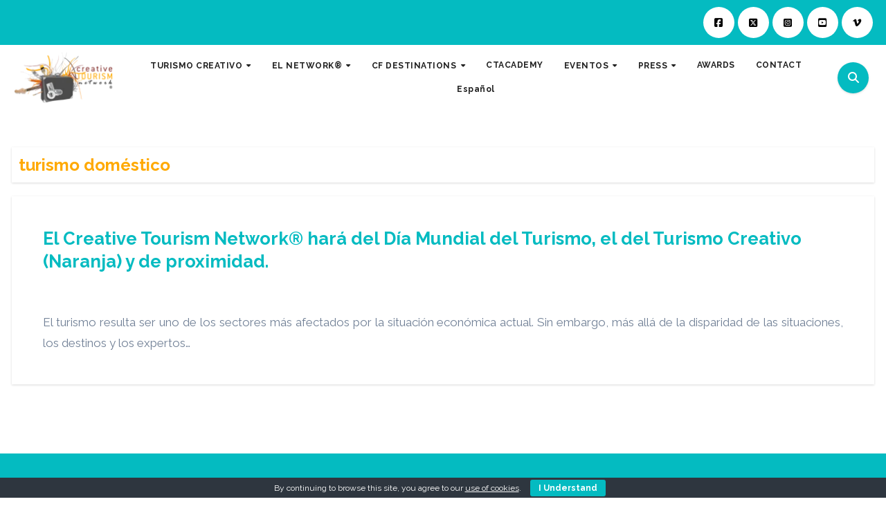

--- FILE ---
content_type: text/html; charset=UTF-8
request_url: http://www.creativetourismnetwork.org/tag/turismo-domestico/?lang=es
body_size: 19448
content:
<!DOCTYPE html>
<html lang="es-ES">
<head>
<meta charset="UTF-8">
<meta name="viewport" content="width=device-width, initial-scale=1">
<link rel="profile" href="https://gmpg.org/xfn/11">
<meta name='robots' content='index, follow, max-image-preview:large, max-snippet:-1, max-video-preview:-1' />

	<!-- This site is optimized with the Yoast SEO plugin v26.8 - https://yoast.com/product/yoast-seo-wordpress/ -->
	<title>turismo doméstico archivos - CREATIVE TOURISM NETWORK®</title>
	<link rel="canonical" href="https://www.creativetourismnetwork.org/tag/turismo-domestico/?lang=es" />
	<meta property="og:locale" content="es_ES" />
	<meta property="og:type" content="article" />
	<meta property="og:title" content="turismo doméstico archivos - CREATIVE TOURISM NETWORK®" />
	<meta property="og:url" content="https://www.creativetourismnetwork.org/tag/turismo-domestico/?lang=es" />
	<meta property="og:site_name" content="CREATIVE TOURISM NETWORK®" />
	<meta name="twitter:card" content="summary_large_image" />
	<script type="application/ld+json" class="yoast-schema-graph">{"@context":"https://schema.org","@graph":[{"@type":"CollectionPage","@id":"https://www.creativetourismnetwork.org/tag/turismo-domestico/?lang=es","url":"https://www.creativetourismnetwork.org/tag/turismo-domestico/?lang=es","name":"turismo doméstico archivos - CREATIVE TOURISM NETWORK®","isPartOf":{"@id":"https://www.creativetourismnetwork.org/?lang=es#website"},"primaryImageOfPage":{"@id":"https://www.creativetourismnetwork.org/tag/turismo-domestico/?lang=es#primaryimage"},"image":{"@id":"https://www.creativetourismnetwork.org/tag/turismo-domestico/?lang=es#primaryimage"},"thumbnailUrl":"https://www.creativetourismnetwork.org/web/wp-content/uploads/2024/06/Anduze-France-Experience-Creative-3.png","breadcrumb":{"@id":"https://www.creativetourismnetwork.org/tag/turismo-domestico/?lang=es#breadcrumb"},"inLanguage":"es"},{"@type":"ImageObject","inLanguage":"es","@id":"https://www.creativetourismnetwork.org/tag/turismo-domestico/?lang=es#primaryimage","url":"https://www.creativetourismnetwork.org/web/wp-content/uploads/2024/06/Anduze-France-Experience-Creative-3.png","contentUrl":"https://www.creativetourismnetwork.org/web/wp-content/uploads/2024/06/Anduze-France-Experience-Creative-3.png","width":600,"height":325},{"@type":"BreadcrumbList","@id":"https://www.creativetourismnetwork.org/tag/turismo-domestico/?lang=es#breadcrumb","itemListElement":[{"@type":"ListItem","position":1,"name":"Portada","item":"https://www.creativetourismnetwork.org/?lang=es"},{"@type":"ListItem","position":2,"name":"turismo doméstico"}]},{"@type":"WebSite","@id":"https://www.creativetourismnetwork.org/?lang=es#website","url":"https://www.creativetourismnetwork.org/?lang=es","name":"CREATIVE TOURISM NETWORK®","description":"World Creative Tourism Organization","publisher":{"@id":"https://www.creativetourismnetwork.org/?lang=es#organization"},"potentialAction":[{"@type":"SearchAction","target":{"@type":"EntryPoint","urlTemplate":"https://www.creativetourismnetwork.org/?lang=es?s={search_term_string}"},"query-input":{"@type":"PropertyValueSpecification","valueRequired":true,"valueName":"search_term_string"}}],"inLanguage":"es"},{"@type":"Organization","@id":"https://www.creativetourismnetwork.org/?lang=es#organization","name":"CREATIVE TOURISM NETWORK®","url":"https://www.creativetourismnetwork.org/?lang=es","logo":{"@type":"ImageObject","inLanguage":"es","@id":"https://www.creativetourismnetwork.org/?lang=es#/schema/logo/image/","url":"https://www.creativetourismnetwork.org/web/wp-content/uploads/2024/05/LogoCTN150.webp","contentUrl":"https://www.creativetourismnetwork.org/web/wp-content/uploads/2024/05/LogoCTN150.webp","width":150,"height":79,"caption":"CREATIVE TOURISM NETWORK®"},"image":{"@id":"https://www.creativetourismnetwork.org/?lang=es#/schema/logo/image/"}}]}</script>
	<!-- / Yoast SEO plugin. -->


<link rel='dns-prefetch' href='//static.addtoany.com' />
<link rel='dns-prefetch' href='//fonts.googleapis.com' />
<link rel="alternate" type="application/rss+xml" title="CREATIVE TOURISM NETWORK® &raquo; Feed" href="https://www.creativetourismnetwork.org/feed/?lang=es" />
<link rel="alternate" type="application/rss+xml" title="CREATIVE TOURISM NETWORK® &raquo; Feed de los comentarios" href="https://www.creativetourismnetwork.org/comments/feed/?lang=es" />
<link rel="alternate" type="application/rss+xml" title="CREATIVE TOURISM NETWORK® &raquo; Etiqueta turismo doméstico del feed" href="https://www.creativetourismnetwork.org/tag/turismo-domestico/?lang=es/feed/" />
<style id='wp-img-auto-sizes-contain-inline-css' type='text/css'>
img:is([sizes=auto i],[sizes^="auto," i]){contain-intrinsic-size:3000px 1500px}
/*# sourceURL=wp-img-auto-sizes-contain-inline-css */
</style>
<link rel='stylesheet' id='gs-swiper-css' href='http://www.creativetourismnetwork.org/web/wp-content/plugins/gs-logo-slider/assets/libs/swiper-js/swiper.min.css?ver=3.8.2' type='text/css' media='all' />
<link rel='stylesheet' id='gs-tippyjs-css' href='http://www.creativetourismnetwork.org/web/wp-content/plugins/gs-logo-slider/assets/libs/tippyjs/tippy.css?ver=3.8.2' type='text/css' media='all' />
<link rel='stylesheet' id='gs-logo-public-css' href='http://www.creativetourismnetwork.org/web/wp-content/plugins/gs-logo-slider/assets/css/gs-logo.min.css?ver=3.8.2' type='text/css' media='all' />
<style id='wp-emoji-styles-inline-css' type='text/css'>

	img.wp-smiley, img.emoji {
		display: inline !important;
		border: none !important;
		box-shadow: none !important;
		height: 1em !important;
		width: 1em !important;
		margin: 0 0.07em !important;
		vertical-align: -0.1em !important;
		background: none !important;
		padding: 0 !important;
	}
/*# sourceURL=wp-emoji-styles-inline-css */
</style>
<link rel='stylesheet' id='wp-block-library-css' href='http://www.creativetourismnetwork.org/web/wp-includes/css/dist/block-library/style.min.css?ver=6.9' type='text/css' media='all' />
<style id='wp-block-heading-inline-css' type='text/css'>
h1:where(.wp-block-heading).has-background,h2:where(.wp-block-heading).has-background,h3:where(.wp-block-heading).has-background,h4:where(.wp-block-heading).has-background,h5:where(.wp-block-heading).has-background,h6:where(.wp-block-heading).has-background{padding:1.25em 2.375em}h1.has-text-align-left[style*=writing-mode]:where([style*=vertical-lr]),h1.has-text-align-right[style*=writing-mode]:where([style*=vertical-rl]),h2.has-text-align-left[style*=writing-mode]:where([style*=vertical-lr]),h2.has-text-align-right[style*=writing-mode]:where([style*=vertical-rl]),h3.has-text-align-left[style*=writing-mode]:where([style*=vertical-lr]),h3.has-text-align-right[style*=writing-mode]:where([style*=vertical-rl]),h4.has-text-align-left[style*=writing-mode]:where([style*=vertical-lr]),h4.has-text-align-right[style*=writing-mode]:where([style*=vertical-rl]),h5.has-text-align-left[style*=writing-mode]:where([style*=vertical-lr]),h5.has-text-align-right[style*=writing-mode]:where([style*=vertical-rl]),h6.has-text-align-left[style*=writing-mode]:where([style*=vertical-lr]),h6.has-text-align-right[style*=writing-mode]:where([style*=vertical-rl]){rotate:180deg}
/*# sourceURL=http://www.creativetourismnetwork.org/web/wp-includes/blocks/heading/style.min.css */
</style>
<style id='wp-block-columns-inline-css' type='text/css'>
.wp-block-columns{box-sizing:border-box;display:flex;flex-wrap:wrap!important}@media (min-width:782px){.wp-block-columns{flex-wrap:nowrap!important}}.wp-block-columns{align-items:normal!important}.wp-block-columns.are-vertically-aligned-top{align-items:flex-start}.wp-block-columns.are-vertically-aligned-center{align-items:center}.wp-block-columns.are-vertically-aligned-bottom{align-items:flex-end}@media (max-width:781px){.wp-block-columns:not(.is-not-stacked-on-mobile)>.wp-block-column{flex-basis:100%!important}}@media (min-width:782px){.wp-block-columns:not(.is-not-stacked-on-mobile)>.wp-block-column{flex-basis:0;flex-grow:1}.wp-block-columns:not(.is-not-stacked-on-mobile)>.wp-block-column[style*=flex-basis]{flex-grow:0}}.wp-block-columns.is-not-stacked-on-mobile{flex-wrap:nowrap!important}.wp-block-columns.is-not-stacked-on-mobile>.wp-block-column{flex-basis:0;flex-grow:1}.wp-block-columns.is-not-stacked-on-mobile>.wp-block-column[style*=flex-basis]{flex-grow:0}:where(.wp-block-columns){margin-bottom:1.75em}:where(.wp-block-columns.has-background){padding:1.25em 2.375em}.wp-block-column{flex-grow:1;min-width:0;overflow-wrap:break-word;word-break:break-word}.wp-block-column.is-vertically-aligned-top{align-self:flex-start}.wp-block-column.is-vertically-aligned-center{align-self:center}.wp-block-column.is-vertically-aligned-bottom{align-self:flex-end}.wp-block-column.is-vertically-aligned-stretch{align-self:stretch}.wp-block-column.is-vertically-aligned-bottom,.wp-block-column.is-vertically-aligned-center,.wp-block-column.is-vertically-aligned-top{width:100%}
/*# sourceURL=http://www.creativetourismnetwork.org/web/wp-includes/blocks/columns/style.min.css */
</style>
<style id='wp-block-paragraph-inline-css' type='text/css'>
.is-small-text{font-size:.875em}.is-regular-text{font-size:1em}.is-large-text{font-size:2.25em}.is-larger-text{font-size:3em}.has-drop-cap:not(:focus):first-letter{float:left;font-size:8.4em;font-style:normal;font-weight:100;line-height:.68;margin:.05em .1em 0 0;text-transform:uppercase}body.rtl .has-drop-cap:not(:focus):first-letter{float:none;margin-left:.1em}p.has-drop-cap.has-background{overflow:hidden}:root :where(p.has-background){padding:1.25em 2.375em}:where(p.has-text-color:not(.has-link-color)) a{color:inherit}p.has-text-align-left[style*="writing-mode:vertical-lr"],p.has-text-align-right[style*="writing-mode:vertical-rl"]{rotate:180deg}
/*# sourceURL=http://www.creativetourismnetwork.org/web/wp-includes/blocks/paragraph/style.min.css */
</style>
<style id='global-styles-inline-css' type='text/css'>
:root{--wp--preset--aspect-ratio--square: 1;--wp--preset--aspect-ratio--4-3: 4/3;--wp--preset--aspect-ratio--3-4: 3/4;--wp--preset--aspect-ratio--3-2: 3/2;--wp--preset--aspect-ratio--2-3: 2/3;--wp--preset--aspect-ratio--16-9: 16/9;--wp--preset--aspect-ratio--9-16: 9/16;--wp--preset--color--black: #000000;--wp--preset--color--cyan-bluish-gray: #abb8c3;--wp--preset--color--white: #ffffff;--wp--preset--color--pale-pink: #f78da7;--wp--preset--color--vivid-red: #cf2e2e;--wp--preset--color--luminous-vivid-orange: #ff6900;--wp--preset--color--luminous-vivid-amber: #fcb900;--wp--preset--color--light-green-cyan: #7bdcb5;--wp--preset--color--vivid-green-cyan: #00d084;--wp--preset--color--pale-cyan-blue: #8ed1fc;--wp--preset--color--vivid-cyan-blue: #0693e3;--wp--preset--color--vivid-purple: #9b51e0;--wp--preset--gradient--vivid-cyan-blue-to-vivid-purple: linear-gradient(135deg,rgb(6,147,227) 0%,rgb(155,81,224) 100%);--wp--preset--gradient--light-green-cyan-to-vivid-green-cyan: linear-gradient(135deg,rgb(122,220,180) 0%,rgb(0,208,130) 100%);--wp--preset--gradient--luminous-vivid-amber-to-luminous-vivid-orange: linear-gradient(135deg,rgb(252,185,0) 0%,rgb(255,105,0) 100%);--wp--preset--gradient--luminous-vivid-orange-to-vivid-red: linear-gradient(135deg,rgb(255,105,0) 0%,rgb(207,46,46) 100%);--wp--preset--gradient--very-light-gray-to-cyan-bluish-gray: linear-gradient(135deg,rgb(238,238,238) 0%,rgb(169,184,195) 100%);--wp--preset--gradient--cool-to-warm-spectrum: linear-gradient(135deg,rgb(74,234,220) 0%,rgb(151,120,209) 20%,rgb(207,42,186) 40%,rgb(238,44,130) 60%,rgb(251,105,98) 80%,rgb(254,248,76) 100%);--wp--preset--gradient--blush-light-purple: linear-gradient(135deg,rgb(255,206,236) 0%,rgb(152,150,240) 100%);--wp--preset--gradient--blush-bordeaux: linear-gradient(135deg,rgb(254,205,165) 0%,rgb(254,45,45) 50%,rgb(107,0,62) 100%);--wp--preset--gradient--luminous-dusk: linear-gradient(135deg,rgb(255,203,112) 0%,rgb(199,81,192) 50%,rgb(65,88,208) 100%);--wp--preset--gradient--pale-ocean: linear-gradient(135deg,rgb(255,245,203) 0%,rgb(182,227,212) 50%,rgb(51,167,181) 100%);--wp--preset--gradient--electric-grass: linear-gradient(135deg,rgb(202,248,128) 0%,rgb(113,206,126) 100%);--wp--preset--gradient--midnight: linear-gradient(135deg,rgb(2,3,129) 0%,rgb(40,116,252) 100%);--wp--preset--font-size--small: 13px;--wp--preset--font-size--medium: 20px;--wp--preset--font-size--large: 36px;--wp--preset--font-size--x-large: 42px;--wp--preset--spacing--20: 0.44rem;--wp--preset--spacing--30: 0.67rem;--wp--preset--spacing--40: 1rem;--wp--preset--spacing--50: 1.5rem;--wp--preset--spacing--60: 2.25rem;--wp--preset--spacing--70: 3.38rem;--wp--preset--spacing--80: 5.06rem;--wp--preset--shadow--natural: 6px 6px 9px rgba(0, 0, 0, 0.2);--wp--preset--shadow--deep: 12px 12px 50px rgba(0, 0, 0, 0.4);--wp--preset--shadow--sharp: 6px 6px 0px rgba(0, 0, 0, 0.2);--wp--preset--shadow--outlined: 6px 6px 0px -3px rgb(255, 255, 255), 6px 6px rgb(0, 0, 0);--wp--preset--shadow--crisp: 6px 6px 0px rgb(0, 0, 0);}:root :where(.is-layout-flow) > :first-child{margin-block-start: 0;}:root :where(.is-layout-flow) > :last-child{margin-block-end: 0;}:root :where(.is-layout-flow) > *{margin-block-start: 24px;margin-block-end: 0;}:root :where(.is-layout-constrained) > :first-child{margin-block-start: 0;}:root :where(.is-layout-constrained) > :last-child{margin-block-end: 0;}:root :where(.is-layout-constrained) > *{margin-block-start: 24px;margin-block-end: 0;}:root :where(.is-layout-flex){gap: 24px;}:root :where(.is-layout-grid){gap: 24px;}body .is-layout-flex{display: flex;}.is-layout-flex{flex-wrap: wrap;align-items: center;}.is-layout-flex > :is(*, div){margin: 0;}body .is-layout-grid{display: grid;}.is-layout-grid > :is(*, div){margin: 0;}.has-black-color{color: var(--wp--preset--color--black) !important;}.has-cyan-bluish-gray-color{color: var(--wp--preset--color--cyan-bluish-gray) !important;}.has-white-color{color: var(--wp--preset--color--white) !important;}.has-pale-pink-color{color: var(--wp--preset--color--pale-pink) !important;}.has-vivid-red-color{color: var(--wp--preset--color--vivid-red) !important;}.has-luminous-vivid-orange-color{color: var(--wp--preset--color--luminous-vivid-orange) !important;}.has-luminous-vivid-amber-color{color: var(--wp--preset--color--luminous-vivid-amber) !important;}.has-light-green-cyan-color{color: var(--wp--preset--color--light-green-cyan) !important;}.has-vivid-green-cyan-color{color: var(--wp--preset--color--vivid-green-cyan) !important;}.has-pale-cyan-blue-color{color: var(--wp--preset--color--pale-cyan-blue) !important;}.has-vivid-cyan-blue-color{color: var(--wp--preset--color--vivid-cyan-blue) !important;}.has-vivid-purple-color{color: var(--wp--preset--color--vivid-purple) !important;}.has-black-background-color{background-color: var(--wp--preset--color--black) !important;}.has-cyan-bluish-gray-background-color{background-color: var(--wp--preset--color--cyan-bluish-gray) !important;}.has-white-background-color{background-color: var(--wp--preset--color--white) !important;}.has-pale-pink-background-color{background-color: var(--wp--preset--color--pale-pink) !important;}.has-vivid-red-background-color{background-color: var(--wp--preset--color--vivid-red) !important;}.has-luminous-vivid-orange-background-color{background-color: var(--wp--preset--color--luminous-vivid-orange) !important;}.has-luminous-vivid-amber-background-color{background-color: var(--wp--preset--color--luminous-vivid-amber) !important;}.has-light-green-cyan-background-color{background-color: var(--wp--preset--color--light-green-cyan) !important;}.has-vivid-green-cyan-background-color{background-color: var(--wp--preset--color--vivid-green-cyan) !important;}.has-pale-cyan-blue-background-color{background-color: var(--wp--preset--color--pale-cyan-blue) !important;}.has-vivid-cyan-blue-background-color{background-color: var(--wp--preset--color--vivid-cyan-blue) !important;}.has-vivid-purple-background-color{background-color: var(--wp--preset--color--vivid-purple) !important;}.has-black-border-color{border-color: var(--wp--preset--color--black) !important;}.has-cyan-bluish-gray-border-color{border-color: var(--wp--preset--color--cyan-bluish-gray) !important;}.has-white-border-color{border-color: var(--wp--preset--color--white) !important;}.has-pale-pink-border-color{border-color: var(--wp--preset--color--pale-pink) !important;}.has-vivid-red-border-color{border-color: var(--wp--preset--color--vivid-red) !important;}.has-luminous-vivid-orange-border-color{border-color: var(--wp--preset--color--luminous-vivid-orange) !important;}.has-luminous-vivid-amber-border-color{border-color: var(--wp--preset--color--luminous-vivid-amber) !important;}.has-light-green-cyan-border-color{border-color: var(--wp--preset--color--light-green-cyan) !important;}.has-vivid-green-cyan-border-color{border-color: var(--wp--preset--color--vivid-green-cyan) !important;}.has-pale-cyan-blue-border-color{border-color: var(--wp--preset--color--pale-cyan-blue) !important;}.has-vivid-cyan-blue-border-color{border-color: var(--wp--preset--color--vivid-cyan-blue) !important;}.has-vivid-purple-border-color{border-color: var(--wp--preset--color--vivid-purple) !important;}.has-vivid-cyan-blue-to-vivid-purple-gradient-background{background: var(--wp--preset--gradient--vivid-cyan-blue-to-vivid-purple) !important;}.has-light-green-cyan-to-vivid-green-cyan-gradient-background{background: var(--wp--preset--gradient--light-green-cyan-to-vivid-green-cyan) !important;}.has-luminous-vivid-amber-to-luminous-vivid-orange-gradient-background{background: var(--wp--preset--gradient--luminous-vivid-amber-to-luminous-vivid-orange) !important;}.has-luminous-vivid-orange-to-vivid-red-gradient-background{background: var(--wp--preset--gradient--luminous-vivid-orange-to-vivid-red) !important;}.has-very-light-gray-to-cyan-bluish-gray-gradient-background{background: var(--wp--preset--gradient--very-light-gray-to-cyan-bluish-gray) !important;}.has-cool-to-warm-spectrum-gradient-background{background: var(--wp--preset--gradient--cool-to-warm-spectrum) !important;}.has-blush-light-purple-gradient-background{background: var(--wp--preset--gradient--blush-light-purple) !important;}.has-blush-bordeaux-gradient-background{background: var(--wp--preset--gradient--blush-bordeaux) !important;}.has-luminous-dusk-gradient-background{background: var(--wp--preset--gradient--luminous-dusk) !important;}.has-pale-ocean-gradient-background{background: var(--wp--preset--gradient--pale-ocean) !important;}.has-electric-grass-gradient-background{background: var(--wp--preset--gradient--electric-grass) !important;}.has-midnight-gradient-background{background: var(--wp--preset--gradient--midnight) !important;}.has-small-font-size{font-size: var(--wp--preset--font-size--small) !important;}.has-medium-font-size{font-size: var(--wp--preset--font-size--medium) !important;}.has-large-font-size{font-size: var(--wp--preset--font-size--large) !important;}.has-x-large-font-size{font-size: var(--wp--preset--font-size--x-large) !important;}
/*# sourceURL=global-styles-inline-css */
</style>
<style id='core-block-supports-inline-css' type='text/css'>
.wp-container-core-columns-is-layout-28f84493{flex-wrap:nowrap;}
/*# sourceURL=core-block-supports-inline-css */
</style>

<style id='classic-theme-styles-inline-css' type='text/css'>
/*! This file is auto-generated */
.wp-block-button__link{color:#fff;background-color:#32373c;border-radius:9999px;box-shadow:none;text-decoration:none;padding:calc(.667em + 2px) calc(1.333em + 2px);font-size:1.125em}.wp-block-file__button{background:#32373c;color:#fff;text-decoration:none}
/*# sourceURL=/wp-includes/css/classic-themes.min.css */
</style>
<link rel='stylesheet' id='editorskit-frontend-css' href='http://www.creativetourismnetwork.org/web/wp-content/plugins/block-options/build/style.build.css?ver=new' type='text/css' media='all' />
<link rel='stylesheet' id='cookie-bar-css-css' href='http://www.creativetourismnetwork.org/web/wp-content/plugins/cookie-bar/css/cookie-bar.css?ver=6.9' type='text/css' media='all' />
<link rel='stylesheet' id='inf-font-awesome-css' href='http://www.creativetourismnetwork.org/web/wp-content/plugins/post-slider-and-carousel/assets/css/font-awesome.min.css?ver=3.5.4' type='text/css' media='all' />
<link rel='stylesheet' id='owl-carousel-css' href='http://www.creativetourismnetwork.org/web/wp-content/plugins/post-slider-and-carousel/assets/css/owl.carousel.min.css?ver=3.5.4' type='text/css' media='all' />
<link rel='stylesheet' id='psacp-public-style-css' href='http://www.creativetourismnetwork.org/web/wp-content/plugins/post-slider-and-carousel/assets/css/psacp-public.min.css?ver=3.5.4' type='text/css' media='all' />
<link rel='stylesheet' id='rt-fontawsome-css' href='http://www.creativetourismnetwork.org/web/wp-content/plugins/the-post-grid/assets/vendor/font-awesome/css/font-awesome.min.css?ver=7.8.8' type='text/css' media='all' />
<link rel='stylesheet' id='rt-tpg-css' href='http://www.creativetourismnetwork.org/web/wp-content/plugins/the-post-grid/assets/css/thepostgrid.min.css?ver=7.8.8' type='text/css' media='all' />
<link rel='stylesheet' id='wpml-legacy-dropdown-0-css' href='http://www.creativetourismnetwork.org/web/wp-content/plugins/sitepress-multilingual-cms/templates/language-switchers/legacy-dropdown/style.min.css?ver=1' type='text/css' media='all' />
<style id='wpml-legacy-dropdown-0-inline-css' type='text/css'>
.wpml-ls-statics-shortcode_actions, .wpml-ls-statics-shortcode_actions .wpml-ls-sub-menu, .wpml-ls-statics-shortcode_actions a {border-color:#cdcdcd;}.wpml-ls-statics-shortcode_actions a, .wpml-ls-statics-shortcode_actions .wpml-ls-sub-menu a, .wpml-ls-statics-shortcode_actions .wpml-ls-sub-menu a:link, .wpml-ls-statics-shortcode_actions li:not(.wpml-ls-current-language) .wpml-ls-link, .wpml-ls-statics-shortcode_actions li:not(.wpml-ls-current-language) .wpml-ls-link:link {color:#444444;background-color:#ffffff;}.wpml-ls-statics-shortcode_actions .wpml-ls-sub-menu a:hover,.wpml-ls-statics-shortcode_actions .wpml-ls-sub-menu a:focus, .wpml-ls-statics-shortcode_actions .wpml-ls-sub-menu a:link:hover, .wpml-ls-statics-shortcode_actions .wpml-ls-sub-menu a:link:focus {color:#000000;background-color:#eeeeee;}.wpml-ls-statics-shortcode_actions .wpml-ls-current-language > a {color:#444444;background-color:#ffffff;}.wpml-ls-statics-shortcode_actions .wpml-ls-current-language:hover>a, .wpml-ls-statics-shortcode_actions .wpml-ls-current-language>a:focus {color:#000000;background-color:#eeeeee;}
/*# sourceURL=wpml-legacy-dropdown-0-inline-css */
</style>
<link rel='stylesheet' id='wpml-legacy-horizontal-list-0-css' href='http://www.creativetourismnetwork.org/web/wp-content/plugins/sitepress-multilingual-cms/templates/language-switchers/legacy-list-horizontal/style.min.css?ver=1' type='text/css' media='all' />
<style id='wpml-legacy-horizontal-list-0-inline-css' type='text/css'>
.wpml-ls-statics-footer{background-color:#ffffff;}.wpml-ls-statics-footer, .wpml-ls-statics-footer .wpml-ls-sub-menu, .wpml-ls-statics-footer a {border-color:#cdcdcd;}.wpml-ls-statics-footer a, .wpml-ls-statics-footer .wpml-ls-sub-menu a, .wpml-ls-statics-footer .wpml-ls-sub-menu a:link, .wpml-ls-statics-footer li:not(.wpml-ls-current-language) .wpml-ls-link, .wpml-ls-statics-footer li:not(.wpml-ls-current-language) .wpml-ls-link:link {color:#444444;background-color:#ffffff;}.wpml-ls-statics-footer .wpml-ls-sub-menu a:hover,.wpml-ls-statics-footer .wpml-ls-sub-menu a:focus, .wpml-ls-statics-footer .wpml-ls-sub-menu a:link:hover, .wpml-ls-statics-footer .wpml-ls-sub-menu a:link:focus {color:#000000;background-color:#eeeeee;}.wpml-ls-statics-footer .wpml-ls-current-language > a {color:#444444;background-color:#ffffff;}.wpml-ls-statics-footer .wpml-ls-current-language:hover>a, .wpml-ls-statics-footer .wpml-ls-current-language>a:focus {color:#000000;background-color:#eeeeee;}
/*# sourceURL=wpml-legacy-horizontal-list-0-inline-css */
</style>
<link rel='stylesheet' id='wpml-legacy-post-translations-0-css' href='http://www.creativetourismnetwork.org/web/wp-content/plugins/sitepress-multilingual-cms/templates/language-switchers/legacy-post-translations/style.min.css?ver=1' type='text/css' media='all' />
<link rel='stylesheet' id='wpml-menu-item-0-css' href='http://www.creativetourismnetwork.org/web/wp-content/plugins/sitepress-multilingual-cms/templates/language-switchers/menu-item/style.min.css?ver=1' type='text/css' media='all' />
<link rel='stylesheet' id='blogus-fonts-css' href='//fonts.googleapis.com/css?family=Josefin+Sans%3A300%2C400%2C500%2C700%7COpen+Sans%3A300%2C400%2C600%2C700%7CKalam%3A300%2C400%2C700%7CRokkitt%3A300%2C400%2C700%7CJost%3A300%2C400%2C500%2C700%7CPoppins%3A300%2C400%2C500%2C600%2C700%7CLato%3A300%2C400%2C700%7CNoto+Serif%3A300%2C400%2C700%7CRaleway%3A300%2C400%2C500%2C700%7CRoboto%3A300%2C400%2C500%2C700%7CRubik%3A300%2C400%2C500%2C700&#038;display=swap&#038;subset=latin,latin-ext' type='text/css' media='all' />
<link rel='stylesheet' id='blogus-google-fonts-css' href='//fonts.googleapis.com/css?family=ABeeZee%7CAbel%7CAbril+Fatface%7CAclonica%7CAcme%7CActor%7CAdamina%7CAdvent+Pro%7CAguafina+Script%7CAkronim%7CAladin%7CAldrich%7CAlef%7CAlegreya%7CAlegreya+SC%7CAlegreya+Sans%7CAlegreya+Sans+SC%7CAlex+Brush%7CAlfa+Slab+One%7CAlice%7CAlike%7CAlike+Angular%7CAllan%7CAllerta%7CAllerta+Stencil%7CAllura%7CAlmendra%7CAlmendra+Display%7CAlmendra+SC%7CAmarante%7CAmaranth%7CAmatic+SC%7CAmatica+SC%7CAmethysta%7CAmiko%7CAmiri%7CAmita%7CAnaheim%7CAndada%7CAndika%7CAngkor%7CAnnie+Use+Your+Telescope%7CAnonymous+Pro%7CAntic%7CAntic+Didone%7CAntic+Slab%7CAnton%7CArapey%7CArbutus%7CArbutus+Slab%7CArchitects+Daughter%7CArchivo+Black%7CArchivo+Narrow%7CAref+Ruqaa%7CArima+Madurai%7CArimo%7CArizonia%7CArmata%7CArtifika%7CArvo%7CArya%7CAsap%7CAsar%7CAsset%7CAssistant%7CAstloch%7CAsul%7CAthiti%7CAtma%7CAtomic+Age%7CAubrey%7CAudiowide%7CAutour+One%7CAverage%7CAverage+Sans%7CAveria+Gruesa+Libre%7CAveria+Libre%7CAveria+Sans+Libre%7CAveria+Serif+Libre%7CBad+Script%7CBaloo%7CBaloo+Bhai%7CBaloo+Da%7CBaloo+Thambi%7CBalthazar%7CBangers%7CBasic%7CBattambang%7CBaumans%7CBayon%7CBelgrano%7CBelleza%7CBenchNine%7CBentham%7CBerkshire+Swash%7CBevan%7CBigelow+Rules%7CBigshot+One%7CBilbo%7CBilbo+Swash+Caps%7CBioRhyme%7CBioRhyme+Expanded%7CBiryani%7CBitter%7CBlack+Ops+One%7CBokor%7CBonbon%7CBoogaloo%7CBowlby+One%7CBowlby+One+SC%7CBrawler%7CBree+Serif%7CBubblegum+Sans%7CBubbler+One%7CBuda%7CBuenard%7CBungee%7CBungee+Hairline%7CBungee+Inline%7CBungee+Outline%7CBungee+Shade%7CButcherman%7CButterfly+Kids%7CCabin%7CCabin+Condensed%7CCabin+Sketch%7CCaesar+Dressing%7CCagliostro%7CCairo%7CCalligraffitti%7CCambay%7CCambo%7CCandal%7CCantarell%7CCantata+One%7CCantora+One%7CCapriola%7CCardo%7CCarme%7CCarrois+Gothic%7CCarrois+Gothic+SC%7CCarter+One%7CCatamaran%7CCaudex%7CCaveat%7CCaveat+Brush%7CCedarville+Cursive%7CCeviche+One%7CChanga%7CChanga+One%7CChango%7CChathura%7CChau+Philomene+One%7CChela+One%7CChelsea+Market%7CChenla%7CCherry+Cream+Soda%7CCherry+Swash%7CChewy%7CChicle%7CChivo%7CChonburi%7CCinzel%7CCinzel+Decorative%7CClicker+Script%7CCoda%7CCoda+Caption%7CCodystar%7CCoiny%7CCombo%7CComfortaa%7CComing+Soon%7CConcert+One%7CCondiment%7CContent%7CContrail+One%7CConvergence%7CCookie%7CCopse%7CCorben%7CCormorant%7CCormorant+Garamond%7CCormorant+Infant%7CCormorant+SC%7CCormorant+Unicase%7CCormorant+Upright%7CCourgette%7CCousine%7CCoustard%7CCovered+By+Your+Grace%7CCrafty+Girls%7CCreepster%7CCrete+Round%7CCrimson+Text%7CCroissant+One%7CCrushed%7CCuprum%7CCutive%7CCutive+Mono%7CDamion%7CDancing+Script%7CDangrek%7CDavid+Libre%7CDawning+of+a+New+Day%7CDays+One%7CDekko%7CDelius%7CDelius+Swash+Caps%7CDelius+Unicase%7CDella+Respira%7CDenk+One%7CDevonshire%7CDhurjati%7CDidact+Gothic%7CDiplomata%7CDiplomata+SC%7CDomine%7CDonegal+One%7CDoppio+One%7CDorsa%7CDosis%7CDr+Sugiyama%7CDroid+Sans%7CDroid+Sans+Mono%7CDroid+Serif%7CDuru+Sans%7CDynalight%7CEB+Garamond%7CEagle+Lake%7CEater%7CEconomica%7CEczar%7CEk+Mukta%7CEl+Messiri%7CElectrolize%7CElsie%7CElsie+Swash+Caps%7CEmblema+One%7CEmilys+Candy%7CEngagement%7CEnglebert%7CEnriqueta%7CErica+One%7CEsteban%7CEuphoria+Script%7CEwert%7CExo%7CExo+2%7CExpletus+Sans%7CFanwood+Text%7CFarsan%7CFascinate%7CFascinate+Inline%7CFaster+One%7CFasthand%7CFauna+One%7CFederant%7CFedero%7CFelipa%7CFenix%7CFinger+Paint%7CFira+Mono%7CFira+Sans%7CFjalla+One%7CFjord+One%7CFlamenco%7CFlavors%7CFondamento%7CFontdiner+Swanky%7CForum%7CFrancois+One%7CFrank+Ruhl+Libre%7CFreckle+Face%7CFredericka+the+Great%7CFredoka+One%7CFreehand%7CFresca%7CFrijole%7CFruktur%7CFugaz+One%7CGFS+Didot%7CGFS+Neohellenic%7CGabriela%7CGafata%7CGalada%7CGaldeano%7CGalindo%7CGentium+Basic%7CGentium+Book+Basic%7CGeo%7CGeostar%7CGeostar+Fill%7CGermania+One%7CGidugu%7CGilda+Display%7CGive+You+Glory%7CGlass+Antiqua%7CGlegoo%7CGloria+Hallelujah%7CGoblin+One%7CGochi+Hand%7CGorditas%7CGoudy+Bookletter+1911%7CGraduate%7CGrand+Hotel%7CGravitas+One%7CGreat+Vibes%7CGriffy%7CGruppo%7CGudea%7CGurajada%7CHabibi%7CHalant%7CHammersmith+One%7CHanalei%7CHanalei+Fill%7CHandlee%7CHanuman%7CHappy+Monkey%7CHarmattan%7CHeadland+One%7CHeebo%7CHenny+Penny%7CHerr+Von+Muellerhoff%7CHind%7CHind+Guntur%7CHind+Madurai%7CHind+Siliguri%7CHind+Vadodara%7CHoltwood+One+SC%7CHomemade+Apple%7CHomenaje%7CIM+Fell+DW+Pica%7CIM+Fell+DW+Pica+SC%7CIM+Fell+Double+Pica%7CIM+Fell+Double+Pica+SC%7CIM+Fell+English%7CIM+Fell+English+SC%7CIM+Fell+French+Canon%7CIM+Fell+French+Canon+SC%7CIM+Fell+Great+Primer%7CIM+Fell+Great+Primer+SC%7CIceberg%7CIceland%7CImprima%7CInconsolata%7CInder%7CIndie+Flower%7CInika%7CInknut+Antiqua%7CIrish+Grover%7CIstok+Web%7CItaliana%7CItalianno%7CItim%7CJacques+Francois%7CJacques+Francois+Shadow%7CJaldi%7CJim+Nightshade%7CJockey+One%7CJolly+Lodger%7CJomhuria%7CJosefin+Sans%7CJosefin+Slab%7CJoti+One%7CJudson%7CJulee%7CJulius+Sans+One%7CJunge%7CJura%7CJust+Another+Hand%7CJust+Me+Again+Down+Here%7CKadwa%7CKalam%7CKameron%7CKanit%7CKantumruy%7CKarla%7CKarma%7CKatibeh%7CKaushan+Script%7CKavivanar%7CKavoon%7CKdam+Thmor%7CKeania+One%7CKelly+Slab%7CKenia%7CKhand%7CKhmer%7CKhula%7CKite+One%7CKnewave%7CKotta+One%7CKoulen%7CKranky%7CKreon%7CKristi%7CKrona+One%7CKumar+One%7CKumar+One+Outline%7CKurale%7CLa+Belle+Aurore%7CLaila%7CLakki+Reddy%7CLalezar%7CLancelot%7CLateef%7CLato%7CLeague+Script%7CLeckerli+One%7CLedger%7CLekton%7CLemon%7CLemonada%7CLibre+Baskerville%7CLibre+Franklin%7CLife+Savers%7CLilita+One%7CLily+Script+One%7CLimelight%7CLinden+Hill%7CLobster%7CLobster+Two%7CLondrina+Outline%7CLondrina+Shadow%7CLondrina+Sketch%7CLondrina+Solid%7CLora%7CLove+Ya+Like+A+Sister%7CLoved+by+the+King%7CLovers+Quarrel%7CLuckiest+Guy%7CLusitana%7CLustria%7CMacondo%7CMacondo+Swash+Caps%7CMada%7CMagra%7CMaiden+Orange%7CMaitree%7CMako%7CMallanna%7CMandali%7CMarcellus%7CMarcellus+SC%7CMarck+Script%7CMargarine%7CMarko+One%7CMarmelad%7CMartel%7CMartel+Sans%7CMarvel%7CMate%7CMate+SC%7CMaven+Pro%7CMcLaren%7CMeddon%7CMedievalSharp%7CMedula+One%7CMeera+Inimai%7CMegrim%7CMeie+Script%7CMerienda%7CMerienda+One%7CMerriweather%7CMerriweather+Sans%7CMetal%7CMetal+Mania%7CMetamorphous%7CMetrophobic%7CMichroma%7CMilonga%7CMiltonian%7CMiltonian+Tattoo%7CMiniver%7CMiriam+Libre%7CMirza%7CMiss+Fajardose%7CMitr%7CModak%7CModern+Antiqua%7CMogra%7CMolengo%7CMolle%7CMonda%7CMonofett%7CMonoton%7CMonsieur+La+Doulaise%7CMontaga%7CMontez%7CMontserrat%7CMontserrat+Alternates%7CMontserrat+Subrayada%7CMoul%7CMoulpali%7CMountains+of+Christmas%7CMouse+Memoirs%7CMr+Bedfort%7CMr+Dafoe%7CMr+De+Haviland%7CMrs+Saint+Delafield%7CMrs+Sheppards%7CMukta+Vaani%7CMuli%7CMystery+Quest%7CNTR%7CNeucha%7CNeuton%7CNew+Rocker%7CNews+Cycle%7CNiconne%7CNixie+One%7CNobile%7CNokora%7CNorican%7CNosifer%7CNothing+You+Could+Do%7CNoticia+Text%7CNoto+Sans%7CNoto+Serif%7CNova+Cut%7CNova+Flat%7CNova+Mono%7CNova+Oval%7CNova+Round%7CNova+Script%7CNova+Slim%7CNova+Square%7CNumans%7CNunito%7COdor+Mean+Chey%7COffside%7COld+Standard+TT%7COldenburg%7COleo+Script%7COleo+Script+Swash+Caps%7COpen+Sans%7COpen+Sans+Condensed%7COranienbaum%7COrbitron%7COregano%7COrienta%7COriginal+Surfer%7COswald%7COver+the+Rainbow%7COverlock%7COverlock+SC%7COvo%7COxygen%7COxygen+Mono%7CPT+Mono%7CPT+Sans%7CPT+Sans+Caption%7CPT+Sans+Narrow%7CPT+Serif%7CPT+Serif+Caption%7CPacifico%7CPalanquin%7CPalanquin+Dark%7CPaprika%7CParisienne%7CPassero+One%7CPassion+One%7CPathway+Gothic+One%7CPatrick+Hand%7CPatrick+Hand+SC%7CPattaya%7CPatua+One%7CPavanam%7CPaytone+One%7CPeddana%7CPeralta%7CPermanent+Marker%7CPetit+Formal+Script%7CPetrona%7CPhilosopher%7CPiedra%7CPinyon+Script%7CPirata+One%7CPlaster%7CPlay%7CPlayball%7CPlayfair+Display%7CPlayfair+Display+SC%7CPodkova%7CPoiret+One%7CPoller+One%7CPoly%7CPompiere%7CPontano+Sans%7CPoppins%7CPort+Lligat+Sans%7CPort+Lligat+Slab%7CPragati+Narrow%7CPrata%7CPreahvihear%7CPress+Start+2P%7CPridi%7CPrincess+Sofia%7CProciono%7CPrompt%7CProsto+One%7CProza+Libre%7CPuritan%7CPurple+Purse%7CQuando%7CQuantico%7CQuattrocento%7CQuattrocento+Sans%7CQuestrial%7CQuicksand%7CQuintessential%7CQwigley%7CRacing+Sans+One%7CRadley%7CRajdhani%7CRakkas%7CRaleway%7CRaleway+Dots%7CRamabhadra%7CRamaraja%7CRambla%7CRammetto+One%7CRanchers%7CRancho%7CRanga%7CRasa%7CRationale%7CRavi+Prakash%7CRedressed%7CReem+Kufi%7CReenie+Beanie%7CRevalia%7CRhodium+Libre%7CRibeye%7CRibeye+Marrow%7CRighteous%7CRisque%7CRoboto%7CRoboto+Condensed%7CRoboto+Mono%7CRoboto+Slab%7CRochester%7CRock+Salt%7CRokkitt%7CRomanesco%7CRopa+Sans%7CRosario%7CRosarivo%7CRouge+Script%7CRozha+One%7CRubik%7CRubik+Mono+One%7CRubik+One%7CRuda%7CRufina%7CRuge+Boogie%7CRuluko%7CRum+Raisin%7CRuslan+Display%7CRusso+One%7CRuthie%7CRye%7CSacramento%7CSahitya%7CSail%7CSalsa%7CSanchez%7CSancreek%7CSansita+One%7CSarala%7CSarina%7CSarpanch%7CSatisfy%7CScada%7CScheherazade%7CSchoolbell%7CScope+One%7CSeaweed+Script%7CSecular+One%7CSevillana%7CSeymour+One%7CShadows+Into+Light%7CShadows+Into+Light+Two%7CShanti%7CShare%7CShare+Tech%7CShare+Tech+Mono%7CShojumaru%7CShort+Stack%7CShrikhand%7CSiemreap%7CSigmar+One%7CSignika%7CSignika+Negative%7CSimonetta%7CSintony%7CSirin+Stencil%7CSix+Caps%7CSkranji%7CSlabo+13px%7CSlabo+27px%7CSlackey%7CSmokum%7CSmythe%7CSniglet%7CSnippet%7CSnowburst+One%7CSofadi+One%7CSofia%7CSonsie+One%7CSorts+Mill+Goudy%7CSource+Code+Pro%7CSource+Sans+Pro%7CSource+Serif+Pro%7CSpace+Mono%7CSpecial+Elite%7CSpicy+Rice%7CSpinnaker%7CSpirax%7CSquada+One%7CSree+Krushnadevaraya%7CSriracha%7CStalemate%7CStalinist+One%7CStardos+Stencil%7CStint+Ultra+Condensed%7CStint+Ultra+Expanded%7CStoke%7CStrait%7CSue+Ellen+Francisco%7CSuez+One%7CSumana%7CSunshiney%7CSupermercado+One%7CSura%7CSuranna%7CSuravaram%7CSuwannaphum%7CSwanky+and+Moo+Moo%7CSyncopate%7CTangerine%7CTaprom%7CTauri%7CTaviraj%7CTeko%7CTelex%7CTenali+Ramakrishna%7CTenor+Sans%7CText+Me+One%7CThe+Girl+Next+Door%7CTienne%7CTillana%7CTimmana%7CTinos%7CTitan+One%7CTitillium+Web%7CTrade+Winds%7CTrirong%7CTrocchi%7CTrochut%7CTrykker%7CTulpen+One%7CUbuntu%7CUbuntu+Condensed%7CUbuntu+Mono%7CUltra%7CUncial+Antiqua%7CUnderdog%7CUnica+One%7CUnifrakturCook%7CUnifrakturMaguntia%7CUnkempt%7CUnlock%7CUnna%7CVT323%7CVampiro+One%7CVarela%7CVarela+Round%7CVast+Shadow%7CVesper+Libre%7CVibur%7CVidaloka%7CViga%7CVoces%7CVolkhov%7CVollkorn%7CVoltaire%7CWaiting+for+the+Sunrise%7CWallpoet%7CWalter+Turncoat%7CWarnes%7CWellfleet%7CWendy+One%7CWire+One%7CWork+Sans%7CYanone+Kaffeesatz%7CYantramanav%7CYatra+One%7CYellowtail%7CYeseva+One%7CYesteryear%7CYrsa%7CZeyada&#038;subset=latin%2Clatin-ext' type='text/css' media='all' />
<link rel='stylesheet' id='bootstrap-css' href='http://www.creativetourismnetwork.org/web/wp-content/themes/blogus/css/bootstrap.css?ver=6.9' type='text/css' media='all' />
<link rel='stylesheet' id='blogus-style-css' href='http://www.creativetourismnetwork.org/web/wp-content/themes/blogpaper/style.css?ver=6.9' type='text/css' media='all' />
<link rel='stylesheet' id='all-css-css' href='http://www.creativetourismnetwork.org/web/wp-content/themes/blogus/css/all.css?ver=6.9' type='text/css' media='all' />
<link rel='stylesheet' id='dark-css' href='http://www.creativetourismnetwork.org/web/wp-content/themes/blogus/css/colors/dark.css?ver=6.9' type='text/css' media='all' />
<link rel='stylesheet' id='swiper-bundle-css-css' href='http://www.creativetourismnetwork.org/web/wp-content/themes/blogus/css/swiper-bundle.css?ver=6.9' type='text/css' media='all' />
<link rel='stylesheet' id='smartmenus-css' href='http://www.creativetourismnetwork.org/web/wp-content/themes/blogus/css/jquery.smartmenus.bootstrap.css?ver=6.9' type='text/css' media='all' />
<link rel='stylesheet' id='animate-css' href='http://www.creativetourismnetwork.org/web/wp-content/themes/blogus/css/animate.css?ver=6.9' type='text/css' media='all' />
<link rel='stylesheet' id='addtoany-css' href='http://www.creativetourismnetwork.org/web/wp-content/plugins/add-to-any/addtoany.min.css?ver=1.16' type='text/css' media='all' />
<link rel='stylesheet' id='blogus-style-parent-css' href='http://www.creativetourismnetwork.org/web/wp-content/themes/blogus/style.css?ver=6.9' type='text/css' media='all' />
<link rel='stylesheet' id='blogpaper-style-css' href='http://www.creativetourismnetwork.org/web/wp-content/themes/blogpaper/style.css?ver=1.0' type='text/css' media='all' />
<link rel='stylesheet' id='blogpaper-default-css-css' href='http://www.creativetourismnetwork.org/web/wp-content/themes/blogpaper/css/colors/default.css?ver=6.9' type='text/css' media='all' />
<script type="text/javascript" src="http://www.creativetourismnetwork.org/web/wp-includes/js/jquery/jquery.min.js?ver=3.7.1" id="jquery-core-js"></script>
<script type="text/javascript" src="http://www.creativetourismnetwork.org/web/wp-includes/js/jquery/jquery-migrate.min.js?ver=3.4.1" id="jquery-migrate-js"></script>
<script type="text/javascript" id="addtoany-core-js-before">
/* <![CDATA[ */
window.a2a_config=window.a2a_config||{};a2a_config.callbacks=[];a2a_config.overlays=[];a2a_config.templates={};a2a_localize = {
	Share: "Compartir",
	Save: "Guardar",
	Subscribe: "Suscribir",
	Email: "Correo electrónico",
	Bookmark: "Marcador",
	ShowAll: "Mostrar todo",
	ShowLess: "Mostrar menos",
	FindServices: "Encontrar servicio(s)",
	FindAnyServiceToAddTo: "Encuentra al instante cualquier servicio para añadir a",
	PoweredBy: "Funciona con",
	ShareViaEmail: "Compartir por correo electrónico",
	SubscribeViaEmail: "Suscribirse a través de correo electrónico",
	BookmarkInYourBrowser: "Añadir a marcadores de tu navegador",
	BookmarkInstructions: "Presiona «Ctrl+D» o «\u2318+D» para añadir esta página a marcadores",
	AddToYourFavorites: "Añadir a tus favoritos",
	SendFromWebOrProgram: "Enviar desde cualquier dirección o programa de correo electrónico ",
	EmailProgram: "Programa de correo electrónico",
	More: "Más&#8230;",
	ThanksForSharing: "¡Gracias por compartir!",
	ThanksForFollowing: "¡Gracias por seguirnos!"
};


//# sourceURL=addtoany-core-js-before
/* ]]> */
</script>
<script type="text/javascript" defer src="https://static.addtoany.com/menu/page.js" id="addtoany-core-js"></script>
<script type="text/javascript" defer src="http://www.creativetourismnetwork.org/web/wp-content/plugins/add-to-any/addtoany.min.js?ver=1.1" id="addtoany-jquery-js"></script>
<script type="text/javascript" src="http://www.creativetourismnetwork.org/web/wp-content/plugins/cookie-bar/js/cookie-bar.js?ver=1769567524" id="cookie-bar-js-js"></script>
<script type="text/javascript" src="http://www.creativetourismnetwork.org/web/wp-content/plugins/sitepress-multilingual-cms/templates/language-switchers/legacy-dropdown/script.min.js?ver=1" id="wpml-legacy-dropdown-0-js"></script>
<script type="text/javascript" src="http://www.creativetourismnetwork.org/web/wp-content/themes/blogus/js/navigation.js?ver=6.9" id="blogus-navigation-js"></script>
<script type="text/javascript" src="http://www.creativetourismnetwork.org/web/wp-content/themes/blogus/js/bootstrap.js?ver=6.9" id="blogus_bootstrap_script-js"></script>
<script type="text/javascript" src="http://www.creativetourismnetwork.org/web/wp-content/themes/blogus/js/swiper-bundle.js?ver=6.9" id="swiper-bundle-js"></script>
<script type="text/javascript" src="http://www.creativetourismnetwork.org/web/wp-content/themes/blogus/js/main.js?ver=6.9" id="blogus_main-js-js"></script>
<script type="text/javascript" src="http://www.creativetourismnetwork.org/web/wp-content/themes/blogus/js/sticksy.min.js?ver=6.9" id="sticksy-js-js"></script>
<script type="text/javascript" src="http://www.creativetourismnetwork.org/web/wp-content/themes/blogus/js/jquery.smartmenus.js?ver=6.9" id="smartmenus-js-js"></script>
<script type="text/javascript" src="http://www.creativetourismnetwork.org/web/wp-content/themes/blogus/js/jquery.smartmenus.bootstrap.js?ver=6.9" id="bootstrap-smartmenus-js-js"></script>
<script type="text/javascript" src="http://www.creativetourismnetwork.org/web/wp-content/themes/blogus/js/jquery.cookie.min.js?ver=6.9" id="jquery-cookie-js"></script>
<link rel="https://api.w.org/" href="https://www.creativetourismnetwork.org/wp-json/" /><link rel="alternate" title="JSON" type="application/json" href="https://www.creativetourismnetwork.org/wp-json/wp/v2/tags/1128" /><link rel="EditURI" type="application/rsd+xml" title="RSD" href="https://www.creativetourismnetwork.org/web/xmlrpc.php?rsd" />
<meta name="generator" content="WordPress 6.9" />
<meta name="generator" content="WPML ver:4.8.6 stt:8,1,4,27,43,2;" />
        <style>
            :root {
                --tpg-primary-color: #0d6efd;
                --tpg-secondary-color: #0654c4;
                --tpg-primary-light: #c4d0ff
            }

                    </style>
		    <style>
    .bs-blog-post p:nth-of-type(1)::first-letter {
        display: none;
    }
    </style>
    <style type="text/css" id="custom-background-css">
        :root {
            --wrap-color: ffffff        }
    </style>
    <style type="text/css">
                    .site-title,
            .site-description {
                position: absolute;
                clip: rect(1px, 1px, 1px, 1px);
            }
            </style>
    <style type="text/css" id="custom-background-css">
body.custom-background { background-color: #ffffff; }
</style>
	<style type="text/css">.blue-message {
background: none repeat scroll 0 0 #3399ff;
    color: #ffffff;
    text-shadow: none;
    font-size: 16px;
    line-height: 24px;
    padding: 10px;
}.green-message {
background: none repeat scroll 0 0 #8cc14c;
    color: #ffffff;
    text-shadow: none;
    font-size: 16px;
    line-height: 24px;
    padding: 10px;
}.orange-message {
background: none repeat scroll 0 0 #faa732;
    color: #ffffff;
    text-shadow: none;
    font-size: 16px;
    line-height: 24px;
    padding: 10px;
}.red-message {
background: none repeat scroll 0 0 #da4d31;
    color: #ffffff;
    text-shadow: none;
    font-size: 16px;
    line-height: 24px;
    padding: 10px;
}.grey-message {
background: none repeat scroll 0 0 #53555c;
    color: #ffffff;
    text-shadow: none;
    font-size: 16px;
    line-height: 24px;
    padding: 10px;
}.left-block {
background: none repeat scroll 0 0px, radial-gradient(ellipse at center center, #ffffff 0%, #f2f2f2 100%) repeat scroll 0 0 rgba(0, 0, 0, 0);
    color: #8b8e97;
    padding: 10px;
    margin: 10px;
    float: left;
}.right-block {
background: none repeat scroll 0 0px, radial-gradient(ellipse at center center, #ffffff 0%, #f2f2f2 100%) repeat scroll 0 0 rgba(0, 0, 0, 0);
    color: #8b8e97;
    padding: 10px;
    margin: 10px;
    float: right;
}.blockquotes {
background: none;
    border-left: 5px solid #f1f1f1;
    color: #8B8E97;
    font-size: 16px;
    font-style: italic;
    line-height: 22px;
    padding-left: 15px;
    padding: 10px;
    width: 60%;
    float: left;
}</style><link rel="icon" href="https://www.creativetourismnetwork.org/web/wp-content/uploads/2024/09/cropped-logoctn-vertical-32x32.jpeg" sizes="32x32" />
<link rel="icon" href="https://www.creativetourismnetwork.org/web/wp-content/uploads/2024/09/cropped-logoctn-vertical-192x192.jpeg" sizes="192x192" />
<link rel="apple-touch-icon" href="https://www.creativetourismnetwork.org/web/wp-content/uploads/2024/09/cropped-logoctn-vertical-180x180.jpeg" />
<meta name="msapplication-TileImage" content="https://www.creativetourismnetwork.org/web/wp-content/uploads/2024/09/cropped-logoctn-vertical-270x270.jpeg" />
		<style type="text/css" id="wp-custom-css">
			p {
    text-align: justify;
}
.bs-blog-thumb { max-height: 200px; }
.metaslider .flexslider .slides li{
	max-height:400px !important;

}
.metaslider .caption-wrap {
  background-color: rgba(255,255,255,1) !important;
  color: #000 !important;
	font-size: 24px;
  line-height: 30px;
	font-weight:800;
	padding-bottom:20px;
	padding-top:20px;
	text-overflow: ellipsis;
  white-space: nowrap;
  overflow: hidden;
}
body, h1, .h1, h2, .h2, h3, .h3, h4, .h4, h5, .h5, h6, .h6, a, p, footer .site-branding-text .site-title-footer a{
	font-family: Raleway;
}
::selection {
  color: white;
  background: #04bbc1 !important;
}
a{ color: #000; text-decoration:none;}
a:hover{ color: #ffa900; }
a.category-color-1 {
  background: #04bbc1;
}
.navbar-wp .dropdown-menu > li > 
a:hover, a.error-btn {
		background-color: #04bbc1 !important;
}
.navbar-wp .navbar-nav > li > a{font-size: 12px !important;}
p {
  text-decoration: none;
}
blockquote::before {
  color: #04bbc1;
}
.bs-blog-thumb{display:none;}
.entry-title {
  color: #ffa900;
}
.bs-head-detail {
	background-color: #04bbc1 !important;
}
.bs-social li i {
  background: #fff;
}
.bs-social li i::before {
  color: #000;
}
.bs-social li i::after{
	background: #04bbc1;
}
.bs-slide .inner{
	margin-top: 30%;
}
.psac-post-slides{		max-height:300px;}
.psac-post-slider.psac-design-1 .psac-post-overlay{border:0px;
position:relative;
	max-width:100%;
margin-top:-10%;
}
.psac-post-slider.psac-design-1 a {
		display:block;
      text-overflow: ellipsis;
      white-space: nowrap;
      overflow: hidden;

}
.psac-post-slider.psac-design-1 .psac-post-title .psacp-post-title{
  font-size: 18px !important;
	
}
.psacp-featured-meta{
padding:0.5em !important;
top:95% !important;
bottom:0px !important;
border: none !important;
width: 100% !important;
	max-width: 100% !important;
	height:40%;
}
h2.psacp-post-title {
  font-size: 14px;
  line-height: 16px;
}
.link-div {
  display: block;
	top:80%;
  position: absolute;
  width: 100%;
  background-color: rgba(10, 10, 10, 0.5);
	height: 20%;}

.right-nav a{
	background-color: #04bbc1;
}
.title{ margin-top: 0px; font-size: 1.5em !important;}
.title a{
text-decoration: none;
color: #04bbc1 !important;
}
.title a:hover{
text-decoration: none;
color: #fff !important;
}
.title::before {
  background: #04bbc1;
}
.open-user-map .oum_location_text a {
  color: #04bbc1 !important;
}
.marker-cluster {	background-color:  rgba(2, 73, 75, 0.6) !important;
	}
.marker-cluster div {background-color:  #04bbc1 !important;
}
.bs_upscr {
  background: #04bbc1;
	border-color: #04bbc1;}
button#euCookieAcceptWP {
	background: #04bbc1;}
.navigation.pagination .nav-links .page-numbers.current {
	background: #04bbc1;}
.rt-pagination .pagination-list > .active > span {
  background-color:#04bbc1 ;
	border-color: #04bbc1 ;}
.rt-pagination .pagination-list > .active > span:hover {
  background-color:#ccc ;
	border-color: #ccc ;}
.rt-pagination .pagination-list > li > a:hover {
  background-color:#ccc ;
	border-color: #ccc ;}
.bs-widget {
	width: 100%;}
.bs-widget h6{
	color: #fff;}
.tpg-widget-heading-wrapper{display:none;}


.overlay {
  background: #04bbc1;
}
footer .overlay{
  background: #04bbc1;
}
footer .bs-footer-copyright a:hover, footer .bs-footer-copyright a:focus{
	color: #ffa900;
}

footer p {
	line-height: 0.7;
}
.wp-container-core-group-is-layout-1.wp-container-core-group-is-layout-1 >  {
	margin-left:0px !important;}
.mb-0 a{display:none;}
.featured-image-caption{display:none;}
@media (min-width: 992px) {
	.col-lg-4 { display: none !important;
}
.col-lg-8 {width:100%}
}
.splide--draggable > .splide__track > .splide__list > .splide__slide {
  display: inline-block;
  max-height: 300px;
}
:where(.wp-block-columns) {
  margin-bottom: 0em;
}
@media (max-width: 992px) {
  .navbar-wp .navbar-nav {
		background: #04bbc1;}
  .navbar-wp .navbar-nav > li > 
a:hover, a.error-btn {
    background: #ffa900;
  }
}
@media (min-width: 992px) {
  .col-md-4 {
    width: 100% !important;
  }		</style>
		</head>
<body class="archive tag tag-turismo-domestico tag-1128 custom-background wp-custom-logo wp-embed-responsive wp-theme-blogus wp-child-theme-blogpaper rttpg rttpg-7.8.8 radius-frontend rttpg-body-wrap rttpg-flaticon metaslider-plugin hfeed  ta-hide-date-author-in-list defaultcolor" >
<div id="page" class="site">
<a class="skip-link screen-reader-text" href="#content">
Saltar al contenido</a>
    <div class="wrapper" id="custom-background-css">
       <!--header-->
<header class="bs-headtwo">
      <!--top-bar-->
    <div class="bs-head-detail d-none d-lg-block">
      <div class="container">
        <div class="row align-items-center">
          <div class="col-lg-6">
                      </div>
          <!--/col-md-6-->
          <div class="col-lg-6">
                <ul class="bs-social info-left">
                <li>
            <a  href="https://www.facebook.com/CreativeTourismNetwork">
              <i class="fab fa-facebook-square"></i>
            </a>
          </li>
                    <li>
            <a  href="https://twitter.com/CreativTourism">
              <i class="fa-brands fa-square-x-twitter"></i>
            </a>
          </li>
                    <li>
            <a  href="https://www.instagram.com/creativetourism/">
              <i class="fab fa-instagram-square"></i>
            </a>
          </li>
                    <li>
            <a  href="https://www.youtube.com/user/BcnCreativeTourism">
              <i class="fab fa-youtube-square"></i>
            </a>
          </li>
                    <li>
            <a  href="http://vimeo.com/creativetourismnetwork">
              <i class="fab fa-vimeo-v"></i>
            </a>
          </li>
              </ul>
            </div>
          <!--/col-md-6-->
        </div>
      </div>
    </div>
      <!--/top-bar-->
      <div class="clearfix"></div>
      <!-- Main Menu Area-->
      <div class="bs-menu-full">
        <nav class="navbar navbar-expand-lg navbar-wp">
          <div class="container">
            <!-- Mobile Header -->
            <div class="m-header align-items-center">
              <!-- navbar-toggle -->
              <button class="navbar-toggler x collapsed" type="button" data-bs-toggle="collapse"
                data-bs-target="#navbar-wp" aria-controls="navbar-wp" aria-expanded="false"
                aria-label="Toggle navigation"> 
                <span class="icon-bar"></span>
                <span class="icon-bar"></span>
                <span class="icon-bar"></span>
              </button>
              <div class="navbar-header">
                <div class="site-logo">
                  <a href="https://www.creativetourismnetwork.org/?lang=es" class="navbar-brand" rel="home"><img width="150" height="79" src="https://www.creativetourismnetwork.org/web/wp-content/uploads/2024/05/LogoCTN150.webp" class="custom-logo" alt="CREATIVE TOURISM NETWORK®" decoding="async" /></a>                </div>
                <div class="site-branding-text d-none">
                  <div class="site-title"><a href="https://www.creativetourismnetwork.org/?lang=es" rel="home">CREATIVE TOURISM NETWORK®</a></div>
                  <p class="site-description">World Creative Tourism Organization</p>
                </div>
              </div>
              <div class="right-nav"> 
                                    <a class="msearch ml-auto" href=".bs_model" data-bs-toggle="modal"> <i class="fa fa-search"></i> </a>
                              </div>
            </div>
            <!-- /Mobile Header -->
            <!-- Right nav -->
            <div class="navbar-header d-none d-lg-block">
              <div class="site-logo">
                <a href="https://www.creativetourismnetwork.org/?lang=es" class="navbar-brand" rel="home"><img width="150" height="79" src="https://www.creativetourismnetwork.org/web/wp-content/uploads/2024/05/LogoCTN150.webp" class="custom-logo" alt="CREATIVE TOURISM NETWORK®" decoding="async" /></a>              </div>
              <div class="site-branding-text d-none">
                                  <p class="site-title"> <a href="https://www.creativetourismnetwork.org/?lang=es" rel="home">CREATIVE TOURISM NETWORK®</a></p>
                                  <p class="site-description">World Creative Tourism Organization</p>
              </div>
          </div> 
            <!-- Navigation -->
            <div class="collapse navbar-collapse" id="navbar-wp">
            <ul id="menu-primary-cast" class="nav navbar-nav mx-auto "><li id="menu-item-81689" class="menu-item menu-item-type-post_type menu-item-object-page menu-item-has-children menu-item-81689 dropdown"><a class="nav-link" title="TURISMO CREATIVO" href="https://www.creativetourismnetwork.org/about/?lang=es" data-toggle="dropdown" class="dropdown-toggle">TURISMO CREATIVO </a>
<ul role="menu" class=" dropdown-menu">
	<li id="menu-item-81723" class="menu-item menu-item-type-post_type menu-item-object-page menu-item-81723"><a class="dropdown-item" title="TURISMO CREATIVO" href="https://www.creativetourismnetwork.org/about/?lang=es">TURISMO CREATIVO</a></li>
	<li id="menu-item-81710" class="menu-item menu-item-type-post_type menu-item-object-page menu-item-81710"><a class="dropdown-item" title="RESSOURCES" href="https://www.creativetourismnetwork.org/ressources/?lang=es">RESSOURCES</a></li>
</ul>
</li>
<li id="menu-item-81705" class="menu-item menu-item-type-post_type menu-item-object-page menu-item-has-children menu-item-81705 dropdown"><a class="nav-link" title="EL NETWORK®" href="https://www.creativetourismnetwork.org/presentation/?lang=es" data-toggle="dropdown" class="dropdown-toggle">EL NETWORK® </a>
<ul role="menu" class=" dropdown-menu">
	<li id="menu-item-81724" class="menu-item menu-item-type-post_type menu-item-object-page menu-item-81724"><a class="dropdown-item" title="EL NETWORK®" href="https://www.creativetourismnetwork.org/presentation/?lang=es">EL NETWORK®</a></li>
	<li id="menu-item-81708" class="menu-item menu-item-type-post_type menu-item-object-page menu-item-81708"><a class="dropdown-item" title="SER MIEMBRO" href="https://www.creativetourismnetwork.org/ser-miembro/?lang=es">SER MIEMBRO</a></li>
</ul>
</li>
<li id="menu-item-86059" class="menu-item menu-item-type-post_type menu-item-object-page menu-item-has-children menu-item-86059 dropdown"><a class="nav-link" title="CF DESTINATIONS" href="https://www.creativetourismnetwork.org/cities-and-regions/?lang=es" data-toggle="dropdown" class="dropdown-toggle">CF DESTINATIONS </a>
<ul role="menu" class=" dropdown-menu">
	<li id="menu-item-81704" class="menu-item menu-item-type-post_type menu-item-object-page menu-item-81704"><a class="dropdown-item" title="DESTINOS" href="https://www.creativetourismnetwork.org/cities-and-regions/?lang=es">DESTINOS</a></li>
</ul>
</li>
<li id="menu-item-81707" class="menu-item menu-item-type-post_type menu-item-object-page menu-item-81707"><a class="nav-link" title="CTACADEMY" href="https://www.creativetourismnetwork.org/cursos-y-formaciones/?lang=es">CTACADEMY</a></li>
<li id="menu-item-81706" class="menu-item menu-item-type-post_type menu-item-object-page menu-item-has-children menu-item-81706 dropdown"><a class="nav-link" title="EVENTOS" href="https://www.creativetourismnetwork.org/events/?lang=es" data-toggle="dropdown" class="dropdown-toggle">EVENTOS </a>
<ul role="menu" class=" dropdown-menu">
	<li id="menu-item-86692" class="menu-item menu-item-type-post_type menu-item-object-page menu-item-86692"><a class="dropdown-item" title="EVENTOS" href="https://www.creativetourismnetwork.org/events/?lang=es">EVENTOS</a></li>
	<li id="menu-item-86915" class="menu-item menu-item-type-post_type menu-item-object-page menu-item-86915"><a class="dropdown-item" title="Foro Internacional de Turismo Creativo – Barcelona, septiembre-octubre de 2025" href="https://www.creativetourismnetwork.org/foro-internacional-de-turismo-creativo-barcelona-septiembre-octubre-de-2025/?lang=es">Foro Internacional de Turismo Creativo – Barcelona, septiembre-octubre de 2025</a></li>
	<li id="menu-item-86693" class="menu-item menu-item-type-post_type menu-item-object-page menu-item-86693"><a class="dropdown-item" title="ORGANIZAR UN EVENTO DE TURISMO CREATIVO" href="https://www.creativetourismnetwork.org/hosting-a-creative-tourism-event/?lang=es">ORGANIZAR UN EVENTO DE TURISMO CREATIVO</a></li>
</ul>
</li>
<li id="menu-item-81712" class="menu-item menu-item-type-post_type menu-item-object-page menu-item-has-children menu-item-81712 dropdown"><a class="nav-link" title="PRESS" href="https://www.creativetourismnetwork.org/press/?lang=es" data-toggle="dropdown" class="dropdown-toggle">PRESS </a>
<ul role="menu" class=" dropdown-menu">
	<li id="menu-item-81702" class="menu-item menu-item-type-post_type menu-item-object-page menu-item-81702"><a class="dropdown-item" title="MEDIA FRIENDLY" href="https://www.creativetourismnetwork.org/media_friendly/?lang=es">MEDIA FRIENDLY</a></li>
</ul>
</li>
<li id="menu-item-81703" class="menu-item menu-item-type-post_type menu-item-object-page menu-item-81703"><a class="nav-link" title="AWARDS" href="https://www.creativetourismnetwork.org/creative-tourism-awards/?lang=es">AWARDS</a></li>
<li id="menu-item-81711" class="menu-item menu-item-type-post_type menu-item-object-page menu-item-81711"><a class="nav-link" title="CONTACT" href="https://www.creativetourismnetwork.org/contact/?lang=es">CONTACT</a></li>
<li id="menu-item-wpml-ls-1590-es" class="menu-item-language menu-item-language-current menu-item wpml-ls-slot-1590 wpml-ls-item wpml-ls-item-es wpml-ls-current-language wpml-ls-menu-item wpml-ls-first-item wpml-ls-last-item menu-item-type-wpml_ls_menu_item menu-item-object-wpml_ls_menu_item menu-item-wpml-ls-1590-es"><a class="nav-link" title="
&lt;span class=&quot;wpml-ls-native&quot; lang=&quot;es&quot;&gt;Español&lt;/span&gt;" href="https://www.creativetourismnetwork.org/tag/turismo-domestico/?lang=es" role="menuitem"><span class="wpml-ls-native" lang="es">Español</span></a></li>
</ul>            </div>
            <!-- Right nav -->
            <div class="desk-header right-nav position-relative align-items-center">
                          <a class="msearch ml-auto"  data-bs-target="#exampleModal"  href="#" data-bs-toggle="modal">
                <i class="fa fa-search"></i>
            </a> 
                    </div>
          </div>
        </nav>
      </div>
      <!--/main Menu Area-->
</header> 

<!--mainfeatured start-->
<div class="mainfeatured mb-4">
    <!--container-->
    <div class="container">
        <!--row-->
        <div class="row">              
      
        </div><!--/row-->
    </div><!--/container-->
</div>
<!--mainfeatured end-->
   <main id="content" class="archive-class">
    <div class="container">
                <div class="bs-card-box page-entry-title">
                            <div class="page-entry-title-box">
                <h1 class="entry-title title mb-0">turismo doméstico</h1>
                </div>        </div>
            <!--row-->
        <div class="row">
                    
            <!--col-lg-8-->
                    <div class="col-lg-8 content-right">
                <div id="blog-list" class="blog-post-list">
     
        <div id="post-27624" class="bs-blog-post list-blog post-27624 post type-post status-publish format-standard has-post-thumbnail hentry category-article-es tag-caroline-couret-es tag-caroline-couret-fr-es tag-creative-tourism-networkr-es tag-dia-mundial-del-turismo tag-france-es tag-savoir-faire-es tag-tourisme-creatif-fr-es tag-tourisme-de-proximite-es tag-tourisme-durable-es tag-turismo-creativo-es tag-turismo-de-cercania tag-turismo-de-proximidad tag-turismo-domestico tag-turismo-experiencial tag-turismo-naranja">
                        <div class="bs-blog-thumb lg back-img" style="background-image: url('https://www.creativetourismnetwork.org/web/wp-content/uploads/2024/06/Anduze-France-Experience-Creative-3.png');">
                <a href="https://www.creativetourismnetwork.org/the-creative-tourism-network-will-make-world-tourism-day-that-of-proximity-tourism-or-staycation/?lang=es" class="link-div"></a>
            </div> 
                    <article class="small col text-xs">
                            <h4 class="title"><a href="https://www.creativetourismnetwork.org/the-creative-tourism-network-will-make-world-tourism-day-that-of-proximity-tourism-or-staycation/?lang=es">El Creative Tourism Network® hará del Día Mundial del Turismo, el del Turismo Creativo (Naranja) y de proximidad.</a></h4>
              
        <div class="bs-blog-meta">
                </div>
    <p>El turismo resulta ser uno de los sectores más afectados por la situación económica actual. Sin embargo, más allá de la disparidad de las situaciones, los destinos y los expertos&hellip;</p>
            </article>
        </div> 
    
        <div class="col-md-12 text-center d-md-flex justify-content-between">
                            <div class="navigation"><p></p></div>
                    </div>
        </div>
            </div>
        
            <!--/col-lg-8-->
                    <!--col-lg-4-->
            <aside class="col-lg-4 sidebar-right">
                            </aside>
            <!--/col-lg-4-->
                </div>
        <!--/row-->
    </div>
    <!--/container-->
</main>    
<!--==================== Missed ====================-->
<div class="missed">
  </div> 
<!-- end missed -->
<!--==================== FOOTER AREA ====================-->
    <footer class="footer">
      <div class="overlay">
              <div class="bs-footer-widget-area">
        <div class="container">
          <div class="row">
            <div id="block-2" class="col-md-4 rotateInDownLeft animated bs-widget widget_block">
<div class="wp-block-columns is-layout-flex wp-container-core-columns-is-layout-28f84493 wp-block-columns-is-layout-flex">
<div class="wp-block-column is-layout-flow wp-block-column-is-layout-flow">
<h6 class="wp-block-heading"><strong>ABOUT THE CREATIVE TOURISM</strong></h6>



<p><a href="https://www.creativetourismnetwork.org/about/">About</a></p>



<p><a href="https://www.creativetourismnetwork.org/about#ethics">Sustainable values &amp; Ethic</a></p>



<p><a href="http://www.creativetourismnetwork.org/bibliographie/">Ressources</a></p>
</div>



<div class="wp-block-column is-layout-flow wp-block-column-is-layout-flow">
<h6 class="wp-block-heading"><strong>THE NETWORK</strong></h6>



<p><a href="https://www.creativetourismnetwork.org/presentation/">Presentation</a></p>



<p><a href="https://www.creativetourismnetwork.org/presentation#missions">Missions</a></p>



<p><a href="https://www.creativetourismnetwork.org/presentation#values">Values</a></p>



<p><a href="https://www.creativetourismnetwork.org/become-a-member/">Become a member</a></p>



<p><a href="https://www.creativetourismnetwork.org/presentation#services">On-demand Services</a></p>



<p><a href="https://www.creativetourismnetwork.org/partners/">Partners</a></p>
</div>



<div class="wp-block-column is-layout-flow wp-block-column-is-layout-flow">
<h6 class="wp-block-heading"><strong>CREATIVE FRIENDLY DESTINATIONS</strong></h6>



<p><a href="https://www.creativetourismnetwork.org/cities-and-regions/">Creative Friendly Destinations</a></p>



<p><a href="https://www.creativetourismnetwork.org/become-a-member/">Become a member</a></p>
</div>



<div class="wp-block-column is-layout-flow wp-block-column-is-layout-flow">
<h6 class="wp-block-heading"><strong>CREATIVE TOURISM ACADEMY</strong></h6>



<p><a href="https://www.creativetourismnetwork.org/creative-tourism-academy#about">Creative Tourism Academy</a></p>



<p><a href="https://www.creativetourismnetwork.org/creative-tourism-academy#tailored_training">Tailored Training</a></p>



<p><a href="https://www.creativetourismnetwork.org/creative-tourism-academy#topics">Topics</a></p>



<p><a href="https://www.creativetourismnetwork.org/creative-tourism-academy#references">References</a></p>
</div>
</div>
</div><div id="block-6" class="col-md-4 rotateInDownLeft animated bs-widget widget_block">
<div class="wp-block-columns is-layout-flex wp-container-core-columns-is-layout-28f84493 wp-block-columns-is-layout-flex">
<div class="wp-block-column is-layout-flow wp-block-column-is-layout-flow">
<h6 class="wp-block-heading"><strong>EVENTS</strong></h6>



<p><a href="https://www.creativetourismnetwork.org/events/">Conferences</a></p>



<p><a href="https://www.creativetourismnetwork.org/events/">Events</a></p>



<p><a href="https://www.creativetourismnetwork.org/events/">Workshops</a></p>
</div>



<div class="wp-block-column is-layout-flow wp-block-column-is-layout-flow">
<h6 class="wp-block-heading"><strong>AWARDS</strong></h6>



<p><a href="https://www.creativetourismnetwork.org/creative-tourism-media-awards/">Presentation</a></p>



<p><a href="https://docs.google.com/forms/d/e/1FAIpQLSfdW-IZZc4S0aToOSDoQFgrqtrp-ap5W0ZYMR3ySV-Ue-1PFQ/viewform">Applications</a></p>



<p><a href="https://www.creativetourismnetwork.org/creative-tourism-awards-winners/">The Winners</a></p>
</div>



<div class="wp-block-column is-layout-flow wp-block-column-is-layout-flow">
<h6 class="wp-block-heading"><strong>PRESS</strong></h6>



<p><a href="https://www.creativetourismnetwork.org/press-clippings/">Press Clippings</a></p>



<p><a href="https://www.creativetourismnetwork.org/media_friendly/">Media Friendly</a></p>



<p><a href="https://www.creativetourismnetwork.org/media_friendly#media_kits">Media Kits</a></p>



<p><a href="https://www.creativetourismnetwork.org/media_friendly#success_stories">Success Stories</a></p>



<p><a href="https://www.creativetourismnetwork.org/media_friendly#press_trips">Press Trips</a></p>
</div>



<div class="wp-block-column is-layout-flow wp-block-column-is-layout-flow">
<h6 class="wp-block-heading"><strong>CONTACT</strong></h6>



<p><a href="https://www.creativetourismnetwork.org/contact/">General inquiries</a></p>



<p><a href="https://www.creativetourismnetwork.org/newsletter/">Newsletter</a></p>
</div>
</div>
</div>          </div>
            <!--/row-->
        </div>
        <!--/container-->
      </div>
                <!--Start bs-footer-widget-area-->
    <div class="bs-footer-bottom-area">
      <div class="container">
        <div class="divide-line"></div>
        <div class="row align-items-center">
          <div class="col-md-6">
            <div class="footer-logo">
              <!-- Display the Custom Logo -->
              <div class="site-logo">
                <a href="https://www.creativetourismnetwork.org/?lang=es" class="navbar-brand" rel="home"><img width="150" height="79" src="https://www.creativetourismnetwork.org/web/wp-content/uploads/2024/05/LogoCTN150.webp" class="custom-logo" alt="CREATIVE TOURISM NETWORK®" decoding="async" /></a>              </div>
              <div class="site-branding-text">
                <p class="site-title-footer"> <a href="https://www.creativetourismnetwork.org/?lang=es" rel="home">CREATIVE TOURISM NETWORK®</a></p>
                <p class="site-description-footer">World Creative Tourism Organization</p>
              </div>
            </div>
          </div>
          <!--col-md-6-->
          <div class="col-md-6 footer-social">
                <ul class="bs-social justify-content-center justify-content-md-end">
                <li>
            <a  href="https://www.facebook.com/CreativeTourismNetwork">
              <i class="fab fa-facebook-square"></i>
            </a>
          </li>
                    <li>
            <a  href="https://twitter.com/CreativTourism">
              <i class="fa-brands fa-square-x-twitter"></i>
            </a>
          </li>
                    <li>
            <a  href="https://www.instagram.com/creativetourism/">
              <i class="fab fa-instagram-square"></i>
            </a>
          </li>
                    <li>
            <a  href="https://www.youtube.com/user/BcnCreativeTourism">
              <i class="fab fa-youtube-square"></i>
            </a>
          </li>
                    <li>
            <a  href="http://vimeo.com/creativetourismnetwork">
              <i class="fab fa-vimeo-v"></i>
            </a>
          </li>
              </ul>
            </div>
          <!--/col-md-6-->
        </div>
        <!--/row-->
      </div>
        <!--/container-->
    </div>
    <!--End bs-footer-widget-area-->
            <div class="bs-footer-copyright">
                <div class="bs-footer-overlay-copyright">
          <div class="container">
              <div class="row">
                                  <div class="col-md-6 text-left text-xs">
                    <p class="mb-0">
                    <span class="copyright-text">Copyright &copy; All rights reserved</span>
                      <span class="sep"> | </span>
                      <a href="https://themeansar.com/free-themes/blogus/" target="_blank">Blogus</a> por <a href="https://themeansar.com" target="_blank">Themeansar</a>.                       </a>
                      </p>
                  </div>
                  <div class="col-md-6 text-right text-xs">
                    <ul id="menu-footer_menu-spanish0" class="info-right justify-content-center justify-content-md-end"><li id="menu-item-23211" class="menu-item menu-item-type-post_type menu-item-object-page menu-item-23211"><a class="nav-link" title="CONTACT" href="https://www.creativetourismnetwork.org/contact/?lang=es">CONTACT</a></li>
<li id="menu-item-86572" class="menu-item menu-item-type-post_type menu-item-object-page menu-item-86572"><a class="nav-link" title="SER MIEMBRO" href="https://www.creativetourismnetwork.org/ser-miembro/?lang=es">SER MIEMBRO</a></li>
</ul>                  </div>
                                  </div>
              </div>
          </div>
      </div> 
            </div>
      </div>
      <!--/overlay-->
    </footer>
    <!--/footer-->
  </div>
  <!--/wrapper-->
  <!--Scroll To Top-->
            <a href="#" class="bs_upscr bounceInup animated"><i class="fas fa-angle-up"></i></a> 
      <!--/Scroll To Top-->
  <!-- Modal -->
          <div class="modal fade bs_model" id="exampleModal" data-bs-keyboard="true" tabindex="-1" aria-labelledby="staticBackdropLabel" aria-hidden="true">
        <div class="modal-dialog  modal-lg modal-dialog-centered">
          <div class="modal-content">
            <div class="modal-header">
              <button type="button" class="btn-close" data-bs-dismiss="modal" aria-label="Close"><i class="fa fa-times"></i></button>
            </div>
            <div class="modal-body">
              <form role="search" method="get" class="search-form" action="https://www.creativetourismnetwork.org/?lang=es">
				<label>
					<span class="screen-reader-text">Buscar:</span>
					<input type="search" class="search-field" placeholder="Buscar &hellip;" value="" name="s" />
				</label>
				<input type="submit" class="search-submit" value="Buscar" />
			<input type='hidden' name='lang' value='es' /></form>            </div>
          </div>
        </div>
      </div>
                           
  <!-- /Modal -->
<script type="speculationrules">
{"prefetch":[{"source":"document","where":{"and":[{"href_matches":"/*"},{"not":{"href_matches":["/web/wp-*.php","/web/wp-admin/*","/web/wp-content/uploads/*","/web/wp-content/*","/web/wp-content/plugins/*","/web/wp-content/themes/blogpaper/*","/web/wp-content/themes/blogus/*","/*\\?(.+)"]}},{"not":{"selector_matches":"a[rel~=\"nofollow\"]"}},{"not":{"selector_matches":".no-prefetch, .no-prefetch a"}}]},"eagerness":"conservative"}]}
</script>
        <style type="text/css" >
            



        </style>
    <!-- Cookie Bar -->
<div id="eu-cookie-bar">By continuing to browse this site, you agree to our <a href="https://aboutcookies.com/" target="_blank" rel="nofollow">use of cookies</a>. <button id="euCookieAcceptWP"  onclick="euSetCookie('euCookiesAcc', true, 30); euAcceptCookiesWP();">I Understand</button></div>
<!-- End Cookie Bar -->
    <style type="text/css">
            .site-title,
        .site-description {
            position: absolute;
            clip: rect(1px, 1px, 1px, 1px);
        }
        </style>
        <style>
        footer .footer-logo img{
            width: 0px;
            height: 0px;
        } 
    </style>
<style type="text/css">
/*==================== Site title and tagline ====================*/
.site-title a, .site-description{
  color: #blank;
}
body.dark .site-title a, body.dark .site-description{
  color: #fff;
}
/*==================== Menu color ====================*/

.bs-default .navbar-collapse ul, .navbar-wp .dropdown-menu > li > a:hover, .navbar-wp .dropdown-menu > li > a:focus {
    background: ;
}

/*=================== Slider Color ===================*/
.bs .bs-slide.overlay:before{
	background-color: rgba(0, 0, 0, 0.14);
} 
.bs-slide .inner .title a{
	color: ;
}

.bs-slide .inner .title{
	font-size: 50px;

}
footer .bs-footer-copyright p, footer .bs-footer-copyright a {
	color: ;
}
footer .bs-footer-copyright .bs-footer-overlay-copyright{
	background: ;
}

footer .bs-widget p, .site-title-footer a, .site-title-footer a:hover, .site-description-footer, .site-description-footer:hover, footer .bs-widget h6, footer .mg_contact_widget .bs-widget h6, footer .bs-widget ul li a {
	color: ;
}
@media (max-width: 991px){
	.bs-slide .inner .title{
		font-size: 2.5em;
	}
}
@media (max-width: 640px){
	.bs-slide .inner .title{
		font-size: 1.5em;
	}
}
</style>
<style>
	:root{
		--title-font: Raleway;
		--title-weight: 700;
		--menus-font: Raleway;
	}
.site-branding-text p, .site-title a{
	font-weight: var(--title-weight);
	font-family: var(--title-font);
}
.navbar-wp .navbar-nav > li> a, .navbar-wp .dropdown-menu > li > a{ 
	font-family: var(--menus-font);
}
</style>

<div class="wpml-ls-statics-footer wpml-ls wpml-ls-legacy-list-horizontal" id="lang_sel_footer">
	<ul role="menu"><li class="wpml-ls-slot-footer wpml-ls-item wpml-ls-item-es wpml-ls-current-language wpml-ls-first-item wpml-ls-last-item wpml-ls-item-legacy-list-horizontal" role="none">
				<a href="https://www.creativetourismnetwork.org/tag/turismo-domestico/?lang=es" class="wpml-ls-link" role="menuitem" >
                    <span class="wpml-ls-native icl_lang_sel_native" role="menuitem">Español</span></a>
			</li></ul>
</div>
	<script>
	/(trident|msie)/i.test(navigator.userAgent)&&document.getElementById&&window.addEventListener&&window.addEventListener("hashchange",function(){var t,e=location.hash.substring(1);/^[A-z0-9_-]+$/.test(e)&&(t=document.getElementById(e))&&(/^(?:a|select|input|button|textarea)$/i.test(t.tagName)||(t.tabIndex=-1),t.focus())},!1);
	</script>
	<script type="text/javascript" src="http://www.creativetourismnetwork.org/web/wp-content/plugins/gs-logo-slider/assets/libs/swiper-js/swiper.min.js?ver=3.8.2" id="gs-swiper-js"></script>
<script type="text/javascript" src="http://www.creativetourismnetwork.org/web/wp-content/plugins/gs-logo-slider/assets/libs/tippyjs/tippy-bundle.umd.min.js?ver=3.8.2" id="gs-tippyjs-js"></script>
<script type="text/javascript" src="http://www.creativetourismnetwork.org/web/wp-content/plugins/gs-logo-slider/assets/libs/images-loaded/images-loaded.min.js?ver=3.8.2" id="gs-images-loaded-js"></script>
<script type="text/javascript" src="http://www.creativetourismnetwork.org/web/wp-content/plugins/gs-logo-slider/assets/js/gs-logo.min.js?ver=3.8.2" id="gs-logo-public-js"></script>
<script type="text/javascript" src="http://www.creativetourismnetwork.org/web/wp-content/themes/blogus/js/custom.js?ver=6.9" id="blogus_custom-js-js"></script>
<script type="text/javascript" src="http://www.creativetourismnetwork.org/web/wp-content/themes/blogus/js/dark.js?ver=6.9" id="blogus-dark-js"></script>
<script id="wp-emoji-settings" type="application/json">
{"baseUrl":"https://s.w.org/images/core/emoji/17.0.2/72x72/","ext":".png","svgUrl":"https://s.w.org/images/core/emoji/17.0.2/svg/","svgExt":".svg","source":{"concatemoji":"http://www.creativetourismnetwork.org/web/wp-includes/js/wp-emoji-release.min.js?ver=6.9"}}
</script>
<script type="module">
/* <![CDATA[ */
/*! This file is auto-generated */
const a=JSON.parse(document.getElementById("wp-emoji-settings").textContent),o=(window._wpemojiSettings=a,"wpEmojiSettingsSupports"),s=["flag","emoji"];function i(e){try{var t={supportTests:e,timestamp:(new Date).valueOf()};sessionStorage.setItem(o,JSON.stringify(t))}catch(e){}}function c(e,t,n){e.clearRect(0,0,e.canvas.width,e.canvas.height),e.fillText(t,0,0);t=new Uint32Array(e.getImageData(0,0,e.canvas.width,e.canvas.height).data);e.clearRect(0,0,e.canvas.width,e.canvas.height),e.fillText(n,0,0);const a=new Uint32Array(e.getImageData(0,0,e.canvas.width,e.canvas.height).data);return t.every((e,t)=>e===a[t])}function p(e,t){e.clearRect(0,0,e.canvas.width,e.canvas.height),e.fillText(t,0,0);var n=e.getImageData(16,16,1,1);for(let e=0;e<n.data.length;e++)if(0!==n.data[e])return!1;return!0}function u(e,t,n,a){switch(t){case"flag":return n(e,"\ud83c\udff3\ufe0f\u200d\u26a7\ufe0f","\ud83c\udff3\ufe0f\u200b\u26a7\ufe0f")?!1:!n(e,"\ud83c\udde8\ud83c\uddf6","\ud83c\udde8\u200b\ud83c\uddf6")&&!n(e,"\ud83c\udff4\udb40\udc67\udb40\udc62\udb40\udc65\udb40\udc6e\udb40\udc67\udb40\udc7f","\ud83c\udff4\u200b\udb40\udc67\u200b\udb40\udc62\u200b\udb40\udc65\u200b\udb40\udc6e\u200b\udb40\udc67\u200b\udb40\udc7f");case"emoji":return!a(e,"\ud83e\u1fac8")}return!1}function f(e,t,n,a){let r;const o=(r="undefined"!=typeof WorkerGlobalScope&&self instanceof WorkerGlobalScope?new OffscreenCanvas(300,150):document.createElement("canvas")).getContext("2d",{willReadFrequently:!0}),s=(o.textBaseline="top",o.font="600 32px Arial",{});return e.forEach(e=>{s[e]=t(o,e,n,a)}),s}function r(e){var t=document.createElement("script");t.src=e,t.defer=!0,document.head.appendChild(t)}a.supports={everything:!0,everythingExceptFlag:!0},new Promise(t=>{let n=function(){try{var e=JSON.parse(sessionStorage.getItem(o));if("object"==typeof e&&"number"==typeof e.timestamp&&(new Date).valueOf()<e.timestamp+604800&&"object"==typeof e.supportTests)return e.supportTests}catch(e){}return null}();if(!n){if("undefined"!=typeof Worker&&"undefined"!=typeof OffscreenCanvas&&"undefined"!=typeof URL&&URL.createObjectURL&&"undefined"!=typeof Blob)try{var e="postMessage("+f.toString()+"("+[JSON.stringify(s),u.toString(),c.toString(),p.toString()].join(",")+"));",a=new Blob([e],{type:"text/javascript"});const r=new Worker(URL.createObjectURL(a),{name:"wpTestEmojiSupports"});return void(r.onmessage=e=>{i(n=e.data),r.terminate(),t(n)})}catch(e){}i(n=f(s,u,c,p))}t(n)}).then(e=>{for(const n in e)a.supports[n]=e[n],a.supports.everything=a.supports.everything&&a.supports[n],"flag"!==n&&(a.supports.everythingExceptFlag=a.supports.everythingExceptFlag&&a.supports[n]);var t;a.supports.everythingExceptFlag=a.supports.everythingExceptFlag&&!a.supports.flag,a.supports.everything||((t=a.source||{}).concatemoji?r(t.concatemoji):t.wpemoji&&t.twemoji&&(r(t.twemoji),r(t.wpemoji)))});
//# sourceURL=http://www.creativetourismnetwork.org/web/wp-includes/js/wp-emoji-loader.min.js
/* ]]> */
</script>
</body>
</html>